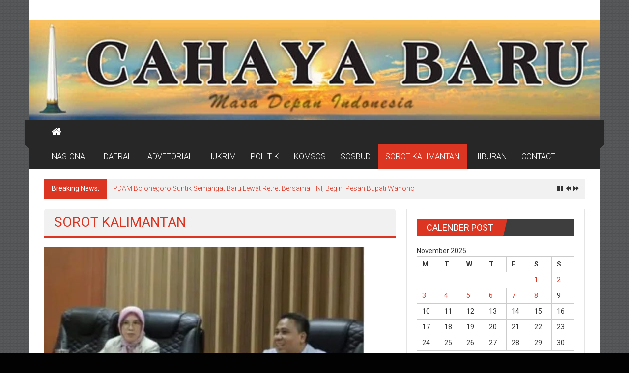

--- FILE ---
content_type: text/html; charset=UTF-8
request_url: https://cahayabaru.id/category/sorot-kalimantan/
body_size: 10519
content:
<!DOCTYPE html>
<html lang="en-US">
<head>
	<meta charset="UTF-8">
	<meta name="viewport" content="width=device-width, initial-scale=1">
	<link rel="profile" href="https://gmpg.org/xfn/11">

	<title>SOROT KALIMANTAN &#8211; Cahaya Baru</title>
<meta name='robots' content='max-image-preview:large' />
	<style>img:is([sizes="auto" i], [sizes^="auto," i]) { contain-intrinsic-size: 3000px 1500px }</style>
	<link rel='dns-prefetch' href='//www.googletagmanager.com' />
<link rel='dns-prefetch' href='//fonts.googleapis.com' />
<link rel="alternate" type="application/rss+xml" title="Cahaya Baru &raquo; Feed" href="https://cahayabaru.id/feed/" />
<link rel="alternate" type="application/rss+xml" title="Cahaya Baru &raquo; Comments Feed" href="https://cahayabaru.id/comments/feed/" />
<link rel="alternate" type="application/rss+xml" title="Cahaya Baru &raquo; SOROT KALIMANTAN Category Feed" href="https://cahayabaru.id/category/sorot-kalimantan/feed/" />
<script type="text/javascript">
/* <![CDATA[ */
window._wpemojiSettings = {"baseUrl":"https:\/\/s.w.org\/images\/core\/emoji\/16.0.1\/72x72\/","ext":".png","svgUrl":"https:\/\/s.w.org\/images\/core\/emoji\/16.0.1\/svg\/","svgExt":".svg","source":{"concatemoji":"https:\/\/cahayabaru.id\/wp-includes\/js\/wp-emoji-release.min.js?ver=6.8.3"}};
/*! This file is auto-generated */
!function(s,n){var o,i,e;function c(e){try{var t={supportTests:e,timestamp:(new Date).valueOf()};sessionStorage.setItem(o,JSON.stringify(t))}catch(e){}}function p(e,t,n){e.clearRect(0,0,e.canvas.width,e.canvas.height),e.fillText(t,0,0);var t=new Uint32Array(e.getImageData(0,0,e.canvas.width,e.canvas.height).data),a=(e.clearRect(0,0,e.canvas.width,e.canvas.height),e.fillText(n,0,0),new Uint32Array(e.getImageData(0,0,e.canvas.width,e.canvas.height).data));return t.every(function(e,t){return e===a[t]})}function u(e,t){e.clearRect(0,0,e.canvas.width,e.canvas.height),e.fillText(t,0,0);for(var n=e.getImageData(16,16,1,1),a=0;a<n.data.length;a++)if(0!==n.data[a])return!1;return!0}function f(e,t,n,a){switch(t){case"flag":return n(e,"\ud83c\udff3\ufe0f\u200d\u26a7\ufe0f","\ud83c\udff3\ufe0f\u200b\u26a7\ufe0f")?!1:!n(e,"\ud83c\udde8\ud83c\uddf6","\ud83c\udde8\u200b\ud83c\uddf6")&&!n(e,"\ud83c\udff4\udb40\udc67\udb40\udc62\udb40\udc65\udb40\udc6e\udb40\udc67\udb40\udc7f","\ud83c\udff4\u200b\udb40\udc67\u200b\udb40\udc62\u200b\udb40\udc65\u200b\udb40\udc6e\u200b\udb40\udc67\u200b\udb40\udc7f");case"emoji":return!a(e,"\ud83e\udedf")}return!1}function g(e,t,n,a){var r="undefined"!=typeof WorkerGlobalScope&&self instanceof WorkerGlobalScope?new OffscreenCanvas(300,150):s.createElement("canvas"),o=r.getContext("2d",{willReadFrequently:!0}),i=(o.textBaseline="top",o.font="600 32px Arial",{});return e.forEach(function(e){i[e]=t(o,e,n,a)}),i}function t(e){var t=s.createElement("script");t.src=e,t.defer=!0,s.head.appendChild(t)}"undefined"!=typeof Promise&&(o="wpEmojiSettingsSupports",i=["flag","emoji"],n.supports={everything:!0,everythingExceptFlag:!0},e=new Promise(function(e){s.addEventListener("DOMContentLoaded",e,{once:!0})}),new Promise(function(t){var n=function(){try{var e=JSON.parse(sessionStorage.getItem(o));if("object"==typeof e&&"number"==typeof e.timestamp&&(new Date).valueOf()<e.timestamp+604800&&"object"==typeof e.supportTests)return e.supportTests}catch(e){}return null}();if(!n){if("undefined"!=typeof Worker&&"undefined"!=typeof OffscreenCanvas&&"undefined"!=typeof URL&&URL.createObjectURL&&"undefined"!=typeof Blob)try{var e="postMessage("+g.toString()+"("+[JSON.stringify(i),f.toString(),p.toString(),u.toString()].join(",")+"));",a=new Blob([e],{type:"text/javascript"}),r=new Worker(URL.createObjectURL(a),{name:"wpTestEmojiSupports"});return void(r.onmessage=function(e){c(n=e.data),r.terminate(),t(n)})}catch(e){}c(n=g(i,f,p,u))}t(n)}).then(function(e){for(var t in e)n.supports[t]=e[t],n.supports.everything=n.supports.everything&&n.supports[t],"flag"!==t&&(n.supports.everythingExceptFlag=n.supports.everythingExceptFlag&&n.supports[t]);n.supports.everythingExceptFlag=n.supports.everythingExceptFlag&&!n.supports.flag,n.DOMReady=!1,n.readyCallback=function(){n.DOMReady=!0}}).then(function(){return e}).then(function(){var e;n.supports.everything||(n.readyCallback(),(e=n.source||{}).concatemoji?t(e.concatemoji):e.wpemoji&&e.twemoji&&(t(e.twemoji),t(e.wpemoji)))}))}((window,document),window._wpemojiSettings);
/* ]]> */
</script>
<style id='wp-emoji-styles-inline-css' type='text/css'>

	img.wp-smiley, img.emoji {
		display: inline !important;
		border: none !important;
		box-shadow: none !important;
		height: 1em !important;
		width: 1em !important;
		margin: 0 0.07em !important;
		vertical-align: -0.1em !important;
		background: none !important;
		padding: 0 !important;
	}
</style>
<link rel='stylesheet' id='wp-block-library-css' href='https://cahayabaru.id/wp-includes/css/dist/block-library/style.min.css?ver=6.8.3' type='text/css' media='all' />
<style id='wp-block-library-theme-inline-css' type='text/css'>
.wp-block-audio :where(figcaption){color:#555;font-size:13px;text-align:center}.is-dark-theme .wp-block-audio :where(figcaption){color:#ffffffa6}.wp-block-audio{margin:0 0 1em}.wp-block-code{border:1px solid #ccc;border-radius:4px;font-family:Menlo,Consolas,monaco,monospace;padding:.8em 1em}.wp-block-embed :where(figcaption){color:#555;font-size:13px;text-align:center}.is-dark-theme .wp-block-embed :where(figcaption){color:#ffffffa6}.wp-block-embed{margin:0 0 1em}.blocks-gallery-caption{color:#555;font-size:13px;text-align:center}.is-dark-theme .blocks-gallery-caption{color:#ffffffa6}:root :where(.wp-block-image figcaption){color:#555;font-size:13px;text-align:center}.is-dark-theme :root :where(.wp-block-image figcaption){color:#ffffffa6}.wp-block-image{margin:0 0 1em}.wp-block-pullquote{border-bottom:4px solid;border-top:4px solid;color:currentColor;margin-bottom:1.75em}.wp-block-pullquote cite,.wp-block-pullquote footer,.wp-block-pullquote__citation{color:currentColor;font-size:.8125em;font-style:normal;text-transform:uppercase}.wp-block-quote{border-left:.25em solid;margin:0 0 1.75em;padding-left:1em}.wp-block-quote cite,.wp-block-quote footer{color:currentColor;font-size:.8125em;font-style:normal;position:relative}.wp-block-quote:where(.has-text-align-right){border-left:none;border-right:.25em solid;padding-left:0;padding-right:1em}.wp-block-quote:where(.has-text-align-center){border:none;padding-left:0}.wp-block-quote.is-large,.wp-block-quote.is-style-large,.wp-block-quote:where(.is-style-plain){border:none}.wp-block-search .wp-block-search__label{font-weight:700}.wp-block-search__button{border:1px solid #ccc;padding:.375em .625em}:where(.wp-block-group.has-background){padding:1.25em 2.375em}.wp-block-separator.has-css-opacity{opacity:.4}.wp-block-separator{border:none;border-bottom:2px solid;margin-left:auto;margin-right:auto}.wp-block-separator.has-alpha-channel-opacity{opacity:1}.wp-block-separator:not(.is-style-wide):not(.is-style-dots){width:100px}.wp-block-separator.has-background:not(.is-style-dots){border-bottom:none;height:1px}.wp-block-separator.has-background:not(.is-style-wide):not(.is-style-dots){height:2px}.wp-block-table{margin:0 0 1em}.wp-block-table td,.wp-block-table th{word-break:normal}.wp-block-table :where(figcaption){color:#555;font-size:13px;text-align:center}.is-dark-theme .wp-block-table :where(figcaption){color:#ffffffa6}.wp-block-video :where(figcaption){color:#555;font-size:13px;text-align:center}.is-dark-theme .wp-block-video :where(figcaption){color:#ffffffa6}.wp-block-video{margin:0 0 1em}:root :where(.wp-block-template-part.has-background){margin-bottom:0;margin-top:0;padding:1.25em 2.375em}
</style>
<style id='classic-theme-styles-inline-css' type='text/css'>
/*! This file is auto-generated */
.wp-block-button__link{color:#fff;background-color:#32373c;border-radius:9999px;box-shadow:none;text-decoration:none;padding:calc(.667em + 2px) calc(1.333em + 2px);font-size:1.125em}.wp-block-file__button{background:#32373c;color:#fff;text-decoration:none}
</style>
<style id='global-styles-inline-css' type='text/css'>
:root{--wp--preset--aspect-ratio--square: 1;--wp--preset--aspect-ratio--4-3: 4/3;--wp--preset--aspect-ratio--3-4: 3/4;--wp--preset--aspect-ratio--3-2: 3/2;--wp--preset--aspect-ratio--2-3: 2/3;--wp--preset--aspect-ratio--16-9: 16/9;--wp--preset--aspect-ratio--9-16: 9/16;--wp--preset--color--black: #000000;--wp--preset--color--cyan-bluish-gray: #abb8c3;--wp--preset--color--white: #ffffff;--wp--preset--color--pale-pink: #f78da7;--wp--preset--color--vivid-red: #cf2e2e;--wp--preset--color--luminous-vivid-orange: #ff6900;--wp--preset--color--luminous-vivid-amber: #fcb900;--wp--preset--color--light-green-cyan: #7bdcb5;--wp--preset--color--vivid-green-cyan: #00d084;--wp--preset--color--pale-cyan-blue: #8ed1fc;--wp--preset--color--vivid-cyan-blue: #0693e3;--wp--preset--color--vivid-purple: #9b51e0;--wp--preset--gradient--vivid-cyan-blue-to-vivid-purple: linear-gradient(135deg,rgba(6,147,227,1) 0%,rgb(155,81,224) 100%);--wp--preset--gradient--light-green-cyan-to-vivid-green-cyan: linear-gradient(135deg,rgb(122,220,180) 0%,rgb(0,208,130) 100%);--wp--preset--gradient--luminous-vivid-amber-to-luminous-vivid-orange: linear-gradient(135deg,rgba(252,185,0,1) 0%,rgba(255,105,0,1) 100%);--wp--preset--gradient--luminous-vivid-orange-to-vivid-red: linear-gradient(135deg,rgba(255,105,0,1) 0%,rgb(207,46,46) 100%);--wp--preset--gradient--very-light-gray-to-cyan-bluish-gray: linear-gradient(135deg,rgb(238,238,238) 0%,rgb(169,184,195) 100%);--wp--preset--gradient--cool-to-warm-spectrum: linear-gradient(135deg,rgb(74,234,220) 0%,rgb(151,120,209) 20%,rgb(207,42,186) 40%,rgb(238,44,130) 60%,rgb(251,105,98) 80%,rgb(254,248,76) 100%);--wp--preset--gradient--blush-light-purple: linear-gradient(135deg,rgb(255,206,236) 0%,rgb(152,150,240) 100%);--wp--preset--gradient--blush-bordeaux: linear-gradient(135deg,rgb(254,205,165) 0%,rgb(254,45,45) 50%,rgb(107,0,62) 100%);--wp--preset--gradient--luminous-dusk: linear-gradient(135deg,rgb(255,203,112) 0%,rgb(199,81,192) 50%,rgb(65,88,208) 100%);--wp--preset--gradient--pale-ocean: linear-gradient(135deg,rgb(255,245,203) 0%,rgb(182,227,212) 50%,rgb(51,167,181) 100%);--wp--preset--gradient--electric-grass: linear-gradient(135deg,rgb(202,248,128) 0%,rgb(113,206,126) 100%);--wp--preset--gradient--midnight: linear-gradient(135deg,rgb(2,3,129) 0%,rgb(40,116,252) 100%);--wp--preset--font-size--small: 13px;--wp--preset--font-size--medium: 20px;--wp--preset--font-size--large: 36px;--wp--preset--font-size--x-large: 42px;--wp--preset--spacing--20: 0.44rem;--wp--preset--spacing--30: 0.67rem;--wp--preset--spacing--40: 1rem;--wp--preset--spacing--50: 1.5rem;--wp--preset--spacing--60: 2.25rem;--wp--preset--spacing--70: 3.38rem;--wp--preset--spacing--80: 5.06rem;--wp--preset--shadow--natural: 6px 6px 9px rgba(0, 0, 0, 0.2);--wp--preset--shadow--deep: 12px 12px 50px rgba(0, 0, 0, 0.4);--wp--preset--shadow--sharp: 6px 6px 0px rgba(0, 0, 0, 0.2);--wp--preset--shadow--outlined: 6px 6px 0px -3px rgba(255, 255, 255, 1), 6px 6px rgba(0, 0, 0, 1);--wp--preset--shadow--crisp: 6px 6px 0px rgba(0, 0, 0, 1);}:where(.is-layout-flex){gap: 0.5em;}:where(.is-layout-grid){gap: 0.5em;}body .is-layout-flex{display: flex;}.is-layout-flex{flex-wrap: wrap;align-items: center;}.is-layout-flex > :is(*, div){margin: 0;}body .is-layout-grid{display: grid;}.is-layout-grid > :is(*, div){margin: 0;}:where(.wp-block-columns.is-layout-flex){gap: 2em;}:where(.wp-block-columns.is-layout-grid){gap: 2em;}:where(.wp-block-post-template.is-layout-flex){gap: 1.25em;}:where(.wp-block-post-template.is-layout-grid){gap: 1.25em;}.has-black-color{color: var(--wp--preset--color--black) !important;}.has-cyan-bluish-gray-color{color: var(--wp--preset--color--cyan-bluish-gray) !important;}.has-white-color{color: var(--wp--preset--color--white) !important;}.has-pale-pink-color{color: var(--wp--preset--color--pale-pink) !important;}.has-vivid-red-color{color: var(--wp--preset--color--vivid-red) !important;}.has-luminous-vivid-orange-color{color: var(--wp--preset--color--luminous-vivid-orange) !important;}.has-luminous-vivid-amber-color{color: var(--wp--preset--color--luminous-vivid-amber) !important;}.has-light-green-cyan-color{color: var(--wp--preset--color--light-green-cyan) !important;}.has-vivid-green-cyan-color{color: var(--wp--preset--color--vivid-green-cyan) !important;}.has-pale-cyan-blue-color{color: var(--wp--preset--color--pale-cyan-blue) !important;}.has-vivid-cyan-blue-color{color: var(--wp--preset--color--vivid-cyan-blue) !important;}.has-vivid-purple-color{color: var(--wp--preset--color--vivid-purple) !important;}.has-black-background-color{background-color: var(--wp--preset--color--black) !important;}.has-cyan-bluish-gray-background-color{background-color: var(--wp--preset--color--cyan-bluish-gray) !important;}.has-white-background-color{background-color: var(--wp--preset--color--white) !important;}.has-pale-pink-background-color{background-color: var(--wp--preset--color--pale-pink) !important;}.has-vivid-red-background-color{background-color: var(--wp--preset--color--vivid-red) !important;}.has-luminous-vivid-orange-background-color{background-color: var(--wp--preset--color--luminous-vivid-orange) !important;}.has-luminous-vivid-amber-background-color{background-color: var(--wp--preset--color--luminous-vivid-amber) !important;}.has-light-green-cyan-background-color{background-color: var(--wp--preset--color--light-green-cyan) !important;}.has-vivid-green-cyan-background-color{background-color: var(--wp--preset--color--vivid-green-cyan) !important;}.has-pale-cyan-blue-background-color{background-color: var(--wp--preset--color--pale-cyan-blue) !important;}.has-vivid-cyan-blue-background-color{background-color: var(--wp--preset--color--vivid-cyan-blue) !important;}.has-vivid-purple-background-color{background-color: var(--wp--preset--color--vivid-purple) !important;}.has-black-border-color{border-color: var(--wp--preset--color--black) !important;}.has-cyan-bluish-gray-border-color{border-color: var(--wp--preset--color--cyan-bluish-gray) !important;}.has-white-border-color{border-color: var(--wp--preset--color--white) !important;}.has-pale-pink-border-color{border-color: var(--wp--preset--color--pale-pink) !important;}.has-vivid-red-border-color{border-color: var(--wp--preset--color--vivid-red) !important;}.has-luminous-vivid-orange-border-color{border-color: var(--wp--preset--color--luminous-vivid-orange) !important;}.has-luminous-vivid-amber-border-color{border-color: var(--wp--preset--color--luminous-vivid-amber) !important;}.has-light-green-cyan-border-color{border-color: var(--wp--preset--color--light-green-cyan) !important;}.has-vivid-green-cyan-border-color{border-color: var(--wp--preset--color--vivid-green-cyan) !important;}.has-pale-cyan-blue-border-color{border-color: var(--wp--preset--color--pale-cyan-blue) !important;}.has-vivid-cyan-blue-border-color{border-color: var(--wp--preset--color--vivid-cyan-blue) !important;}.has-vivid-purple-border-color{border-color: var(--wp--preset--color--vivid-purple) !important;}.has-vivid-cyan-blue-to-vivid-purple-gradient-background{background: var(--wp--preset--gradient--vivid-cyan-blue-to-vivid-purple) !important;}.has-light-green-cyan-to-vivid-green-cyan-gradient-background{background: var(--wp--preset--gradient--light-green-cyan-to-vivid-green-cyan) !important;}.has-luminous-vivid-amber-to-luminous-vivid-orange-gradient-background{background: var(--wp--preset--gradient--luminous-vivid-amber-to-luminous-vivid-orange) !important;}.has-luminous-vivid-orange-to-vivid-red-gradient-background{background: var(--wp--preset--gradient--luminous-vivid-orange-to-vivid-red) !important;}.has-very-light-gray-to-cyan-bluish-gray-gradient-background{background: var(--wp--preset--gradient--very-light-gray-to-cyan-bluish-gray) !important;}.has-cool-to-warm-spectrum-gradient-background{background: var(--wp--preset--gradient--cool-to-warm-spectrum) !important;}.has-blush-light-purple-gradient-background{background: var(--wp--preset--gradient--blush-light-purple) !important;}.has-blush-bordeaux-gradient-background{background: var(--wp--preset--gradient--blush-bordeaux) !important;}.has-luminous-dusk-gradient-background{background: var(--wp--preset--gradient--luminous-dusk) !important;}.has-pale-ocean-gradient-background{background: var(--wp--preset--gradient--pale-ocean) !important;}.has-electric-grass-gradient-background{background: var(--wp--preset--gradient--electric-grass) !important;}.has-midnight-gradient-background{background: var(--wp--preset--gradient--midnight) !important;}.has-small-font-size{font-size: var(--wp--preset--font-size--small) !important;}.has-medium-font-size{font-size: var(--wp--preset--font-size--medium) !important;}.has-large-font-size{font-size: var(--wp--preset--font-size--large) !important;}.has-x-large-font-size{font-size: var(--wp--preset--font-size--x-large) !important;}
:where(.wp-block-post-template.is-layout-flex){gap: 1.25em;}:where(.wp-block-post-template.is-layout-grid){gap: 1.25em;}
:where(.wp-block-columns.is-layout-flex){gap: 2em;}:where(.wp-block-columns.is-layout-grid){gap: 2em;}
:root :where(.wp-block-pullquote){font-size: 1.5em;line-height: 1.6;}
</style>
<link rel='stylesheet' id='wabtn-style-css' href='https://cahayabaru.id/wp-content/plugins/whatsapp/style.css?ver=6.8.3' type='text/css' media='all' />
<link rel='stylesheet' id='colornews-google-fonts-css' href='//fonts.googleapis.com/css?family=Roboto%3A400%2C300%2C700%2C900&#038;subset=latin%2Clatin-ext&#038;display=swap' type='text/css' media='all' />
<link rel='stylesheet' id='colornews-style-css' href='https://cahayabaru.id/wp-content/themes/colornews/style.css?ver=6.8.3' type='text/css' media='all' />
<link rel='stylesheet' id='colornews-fontawesome-css' href='https://cahayabaru.id/wp-content/themes/colornews/font-awesome/css/font-awesome.min.css?ver=4.4.0' type='text/css' media='all' />
<script type="text/javascript" src="https://cahayabaru.id/wp-includes/js/jquery/jquery.min.js?ver=3.7.1" id="jquery-core-js"></script>
<script type="text/javascript" src="https://cahayabaru.id/wp-includes/js/jquery/jquery-migrate.min.js?ver=3.4.1" id="jquery-migrate-js"></script>
<!--[if lte IE 8]>
<script type="text/javascript" src="https://cahayabaru.id/wp-content/themes/colornews/js/html5shiv.js?ver=3.7.3" id="html5shiv-js"></script>
<![endif]-->

<!-- Google tag (gtag.js) snippet added by Site Kit -->
<!-- Google Analytics snippet added by Site Kit -->
<script type="text/javascript" src="https://www.googletagmanager.com/gtag/js?id=G-E507P688NM" id="google_gtagjs-js" async></script>
<script type="text/javascript" id="google_gtagjs-js-after">
/* <![CDATA[ */
window.dataLayer = window.dataLayer || [];function gtag(){dataLayer.push(arguments);}
gtag("set","linker",{"domains":["cahayabaru.id"]});
gtag("js", new Date());
gtag("set", "developer_id.dZTNiMT", true);
gtag("config", "G-E507P688NM");
/* ]]> */
</script>
<link rel="https://api.w.org/" href="https://cahayabaru.id/wp-json/" /><link rel="alternate" title="JSON" type="application/json" href="https://cahayabaru.id/wp-json/wp/v2/categories/18" /><link rel="EditURI" type="application/rsd+xml" title="RSD" href="https://cahayabaru.id/xmlrpc.php?rsd" />
<meta name="generator" content="WordPress 6.8.3" />
<meta name="generator" content="Site Kit by Google 1.162.1" />
	<!-- Meta Tags Generator BEGIN -->
	<meta name="description" content="Media Cahaya Baru" />
	<meta property="og:type" content='website' />
	<meta property="og:title" content="SOROT KALIMANTAN &#8211; Cahaya Baru" />
	<meta property="og:url" content="https://cahayabaru.id/category/sorot-kalimantan/" />
	<meta property="og:image" content="https://cahayabaru.id/wp-content/themes/colornews/screenshot.png" />
	<meta property="og:description" content="Media Cahaya Baru" />
	<!-- Meta Tags Generator END -->

	<!-- Analytics by WP Statistics - https://wp-statistics.com -->

<!-- Google AdSense meta tags added by Site Kit -->
<meta name="google-adsense-platform-account" content="ca-host-pub-2644536267352236">
<meta name="google-adsense-platform-domain" content="sitekit.withgoogle.com">
<!-- End Google AdSense meta tags added by Site Kit -->
<style type="text/css" id="custom-background-css">
body.custom-background { background-color: #020202; background-image: url("https://cahayabaru.id/wp-content/themes/colornews/img/bg-pattern.jpg"); background-position: left top; background-size: auto; background-repeat: repeat; background-attachment: scroll; }
</style>
	</head>

<body class="archive category category-sorot-kalimantan category-18 custom-background wp-embed-responsive wp-theme-colornews  boxed-layout group-blog">


<div id="page" class="hfeed site">
		<a class="skip-link screen-reader-text" href="#main">Skip to content</a>

	<header id="masthead" class="site-header" role="banner">
		<div class="top-header-wrapper clearfix">
			<div class="tg-container">
				<div class="tg-inner-wrap">
									</div><!-- .tg-inner-wrap end -->
			</div><!-- .tg-container end -->
					</div><!-- .top-header-wrapper end  -->

				<div class="middle-header-wrapper  clearfix">
			<div class="tg-container">
				<div class="tg-inner-wrap">
										<div id="header-text" class="screen-reader-text">
													<h3 id="site-title">
								<a href="https://cahayabaru.id/" title="Cahaya Baru" rel="home">Cahaya Baru</a>
							</h3><!-- #site-title -->
																		<p id="site-description">Media Cahaya Baru</p>
						<!-- #site-description -->
					</div><!-- #header-text -->
					<div class="header-advertise">
											</div><!-- .header-advertise end -->
				</div><!-- .tg-inner-wrap end -->
			</div><!-- .tg-container end -->
		</div><!-- .middle-header-wrapper end -->

		<div id="wp-custom-header" class="wp-custom-header"><div class="header-image-wrap"><img src="https://cahayabaru.id/wp-content/uploads/2024/07/cropped-cropped-cropped-0-LOGO-CAHAYA-BARU1.jpg" class="header-image" width="1425" height="250" alt="Cahaya Baru"></div></div>
		<div class="bottom-header-wrapper clearfix">
			<div class="bottom-arrow-wrap">
				<div class="tg-container">
					<div class="tg-inner-wrap">
													<div class="home-icon">
								<a title="Cahaya Baru" href="https://cahayabaru.id/"><i class="fa fa-home"></i></a>
							</div><!-- .home-icon end -->
												<nav id="site-navigation" class="main-navigation clearfix" role="navigation">
							<div class="menu-toggle hide">Menu</div>
							<ul id="nav" class="menu"><li id="menu-item-14" class="menu-item menu-item-type-taxonomy menu-item-object-category menu-item-14"><a href="https://cahayabaru.id/category/nasional/">NASIONAL</a></li>
<li id="menu-item-17" class="menu-item menu-item-type-taxonomy menu-item-object-category menu-item-17"><a href="https://cahayabaru.id/category/daerah/">DAERAH</a></li>
<li id="menu-item-71382" class="menu-item menu-item-type-taxonomy menu-item-object-category menu-item-71382"><a href="https://cahayabaru.id/category/advetorial/">ADVETORIAL</a></li>
<li id="menu-item-15" class="menu-item menu-item-type-taxonomy menu-item-object-category menu-item-15"><a href="https://cahayabaru.id/category/hukrim/">HUKRIM</a></li>
<li id="menu-item-16" class="menu-item menu-item-type-taxonomy menu-item-object-category menu-item-16"><a href="https://cahayabaru.id/category/politik/">POLITIK</a></li>
<li id="menu-item-19" class="menu-item menu-item-type-taxonomy menu-item-object-category menu-item-19"><a href="https://cahayabaru.id/category/komsos/">KOMSOS</a></li>
<li id="menu-item-18" class="menu-item menu-item-type-taxonomy menu-item-object-category menu-item-18"><a href="https://cahayabaru.id/category/sosbud/">SOSBUD</a></li>
<li id="menu-item-1464" class="menu-item menu-item-type-taxonomy menu-item-object-category current-menu-item menu-item-1464"><a href="https://cahayabaru.id/category/sorot-kalimantan/" aria-current="page">SOROT KALIMANTAN</a></li>
<li id="menu-item-20" class="menu-item menu-item-type-taxonomy menu-item-object-category menu-item-20"><a href="https://cahayabaru.id/category/hiburan/">HIBURAN</a></li>
<li id="menu-item-21" class="menu-item menu-item-type-taxonomy menu-item-object-category menu-item-21"><a href="https://cahayabaru.id/category/contact/">CONTACT</a></li>
</ul>						</nav><!-- .nav end -->
											</div><!-- #tg-inner-wrap -->
				</div><!-- #tg-container -->
			</div><!-- #bottom-arrow-wrap -->
		</div><!-- #bottom-header-wrapper -->

		
				<div id="breaking-news" class="clearfix">
			<div class="tg-container">
				<div class="tg-inner-wrap">
					<div class="breaking-news-wrapper clearfix">
						<div class="breaking-news-title">Breaking News:</div>
						<ul id="typing">
															<li>
									<a href="https://cahayabaru.id/2025/11/08/pdam-bojonegoro-suntik-semangat-baru-lewat-retret-bersama-tni-begini-pesan-bupati-wahono/" title="PDAM Bojonegoro Suntik Semangat Baru Lewat Retret Bersama TNI, Begini Pesan Bupati Wahono">PDAM Bojonegoro Suntik Semangat Baru Lewat Retret Bersama TNI, Begini Pesan Bupati Wahono</a>
								</li>
															<li>
									<a href="https://cahayabaru.id/2025/11/07/sampah-masalah-utama-banjir-di-surabaya/" title="Sampah Masalah Utama Banjir di Surabaya">Sampah Masalah Utama Banjir di Surabaya</a>
								</li>
															<li>
									<a href="https://cahayabaru.id/2025/11/07/pemkot-surabaya-ingatkan-promosi-mihol-bertentangan-dengan-perda/" title="Pemkot Surabaya Ingatkan Promosi Mihol Bertentangan dengan Perda">Pemkot Surabaya Ingatkan Promosi Mihol Bertentangan dengan Perda</a>
								</li>
															<li>
									<a href="https://cahayabaru.id/2025/11/07/informasi-penurunan-debit-air-selama-pekerjaan-pemasangan-tube-settler-di-ipam-karangpilang-2/" title="Informasi Penurunan Debit Air Selama Pekerjaan Pemasangan Tube Settler di IPAM Karangpilang 2">Informasi Penurunan Debit Air Selama Pekerjaan Pemasangan Tube Settler di IPAM Karangpilang 2</a>
								</li>
															<li>
									<a href="https://cahayabaru.id/2025/11/07/puskesmas-galang-gencarkan-fogging-antisipasi-dbd-di-desa-kalangkangan/" title="Puskesmas Galang Gencarkan Fogging, Antisipasi DBD di Desa Kalangkangan">Puskesmas Galang Gencarkan Fogging, Antisipasi DBD di Desa Kalangkangan</a>
								</li>
													</ul>
					</div>
				</div>
			</div>
		</div>
			</header><!-- #masthead -->
		
   
   <div id="main" class="clearfix">
      <div class="tg-container">
         <div class="tg-inner-wrap clearfix">
            <div id="main-content-section clearfix">
               <div id="primary">

            		
            			<header class="page-header">
            				<h1 class="page-title">SOROT KALIMANTAN</h1>            			</header><!-- .page-header -->

            			            			
            				
<article id="post-178562" class="post-178562 post type-post status-publish format-standard has-post-thumbnail hentry category-sorot-kalimantan">
   
   
   <div class="figure-cat-wrap featured-image-enable">
               <div class="featured-image">
            <a href="https://cahayabaru.id/2024/09/23/pencegahan-wabah-mpox-jadi-sorotan-dprd-tanah-bumbu-dan-dinas-kesehatan-gelar-rapat-kerja/" title="Pencegahan Wabah MPOX Jadi Sorotan: DPRD Tanah Bumbu dan Dinas Kesehatan Gelar Rapat Kerja"><img width="653" height="400" src="https://cahayabaru.id/wp-content/uploads/2024/09/IMG-20240923-WA0017-653x400.jpg" class="attachment-colornews-featured-image size-colornews-featured-image wp-post-image" alt="" decoding="async" /></a>
         </div>
      
      <div class="category-collection"><span class="cat-links"><a href="https://cahayabaru.id/category/sorot-kalimantan/"  rel="category tag">SOROT KALIMANTAN</a></span>&nbsp;</div>   </div>

   
   <span class="posted-on"><a href="https://cahayabaru.id/2024/09/23/pencegahan-wabah-mpox-jadi-sorotan-dprd-tanah-bumbu-dan-dinas-kesehatan-gelar-rapat-kerja/" title="5:58 pm" rel="bookmark"><time class="entry-date published" datetime="2024-09-23T17:58:50+07:00">September 23, 2024</time></a></span>
   <header class="entry-header">
      <h2 class="entry-title">
         <a href="https://cahayabaru.id/2024/09/23/pencegahan-wabah-mpox-jadi-sorotan-dprd-tanah-bumbu-dan-dinas-kesehatan-gelar-rapat-kerja/" title="Pencegahan Wabah MPOX Jadi Sorotan: DPRD Tanah Bumbu dan Dinas Kesehatan Gelar Rapat Kerja">Pencegahan Wabah MPOX Jadi Sorotan: DPRD Tanah Bumbu dan Dinas Kesehatan Gelar Rapat Kerja</a>
      </h2>
   </header>

   <div class="below-entry-meta">
			<span class="byline"><span class="author vcard"><i class="fa fa-user"></i><a class="url fn n" href="https://cahayabaru.id/author/admin/" title="admin">
																															Posted By: admin						</a></span></span>

							<span class="comments"><a href="https://cahayabaru.id/2024/09/23/pencegahan-wabah-mpox-jadi-sorotan-dprd-tanah-bumbu-dan-dinas-kesehatan-gelar-rapat-kerja/#respond"><i class="fa fa-comment"></i> 0 Comment</a></span>
				</div>
	<div class="entry-content">
		<p>CB, Tanah Bumbu &#8211; Isu penyakit Monkeypox (MPOX) atau cacar monyet kini menjadi perhatian serius di Kabupaten Tanah Bumbu. Kamis (19/9/2024), Komisi I DPRD</p>

			</div><!-- .entry-content -->

   <div class="entry-anchor-link">
      <a class="more-link" title="Pencegahan Wabah MPOX Jadi Sorotan: DPRD Tanah Bumbu dan Dinas Kesehatan Gelar Rapat Kerja" href="https://cahayabaru.id/2024/09/23/pencegahan-wabah-mpox-jadi-sorotan-dprd-tanah-bumbu-dan-dinas-kesehatan-gelar-rapat-kerja/"><span>Read more</span></a>
   </div>

   </article><!-- #post-## -->
            			
            				
<article id="post-178565" class="post-178565 post type-post status-publish format-standard has-post-thumbnail hentry category-sorot-kalimantan">
   
   
   <div class="figure-cat-wrap featured-image-enable">
               <div class="featured-image">
            <a href="https://cahayabaru.id/2024/09/22/wisata-kuliner-akhir-pekan-di-alun-alun-desa-bersujud-hidangan-lezat-yang-dorong-ekonomi-lokal/" title="Wisata Kuliner Akhir Pekan di Alun-Alun Desa Bersujud: Hidangan Lezat yang Dorong Ekonomi Lokal"><img width="715" height="400" src="https://cahayabaru.id/wp-content/uploads/2024/09/IMG-20240923-WA0018-715x400.jpg" class="attachment-colornews-featured-image size-colornews-featured-image wp-post-image" alt="" decoding="async" /></a>
         </div>
      
      <div class="category-collection"><span class="cat-links"><a href="https://cahayabaru.id/category/sorot-kalimantan/"  rel="category tag">SOROT KALIMANTAN</a></span>&nbsp;</div>   </div>

   
   <span class="posted-on"><a href="https://cahayabaru.id/2024/09/22/wisata-kuliner-akhir-pekan-di-alun-alun-desa-bersujud-hidangan-lezat-yang-dorong-ekonomi-lokal/" title="6:01 pm" rel="bookmark"><time class="entry-date published" datetime="2024-09-22T18:01:12+07:00">September 22, 2024</time><time class="updated" datetime="2024-09-23T19:54:09+07:00">September 23, 2024</time></a></span>
   <header class="entry-header">
      <h2 class="entry-title">
         <a href="https://cahayabaru.id/2024/09/22/wisata-kuliner-akhir-pekan-di-alun-alun-desa-bersujud-hidangan-lezat-yang-dorong-ekonomi-lokal/" title="Wisata Kuliner Akhir Pekan di Alun-Alun Desa Bersujud: Hidangan Lezat yang Dorong Ekonomi Lokal">Wisata Kuliner Akhir Pekan di Alun-Alun Desa Bersujud: Hidangan Lezat yang Dorong Ekonomi Lokal</a>
      </h2>
   </header>

   <div class="below-entry-meta">
			<span class="byline"><span class="author vcard"><i class="fa fa-user"></i><a class="url fn n" href="https://cahayabaru.id/author/admin/" title="admin">
																															Posted By: admin						</a></span></span>

							<span class="comments"><a href="https://cahayabaru.id/2024/09/22/wisata-kuliner-akhir-pekan-di-alun-alun-desa-bersujud-hidangan-lezat-yang-dorong-ekonomi-lokal/#respond"><i class="fa fa-comment"></i> 0 Comment</a></span>
				</div>
	<div class="entry-content">
		<p>CB, Tanah Bumbu &#8211; Alun-Alun Desa Bersujud kini menjadi pusat keramaian setiap akhir pekan dengan hadirnya Food Court yang menawarkan berbagai hidangan khas lokal</p>

			</div><!-- .entry-content -->

   <div class="entry-anchor-link">
      <a class="more-link" title="Wisata Kuliner Akhir Pekan di Alun-Alun Desa Bersujud: Hidangan Lezat yang Dorong Ekonomi Lokal" href="https://cahayabaru.id/2024/09/22/wisata-kuliner-akhir-pekan-di-alun-alun-desa-bersujud-hidangan-lezat-yang-dorong-ekonomi-lokal/"><span>Read more</span></a>
   </div>

   </article><!-- #post-## -->
            			
            				
<article id="post-178445" class="post-178445 post type-post status-publish format-standard has-post-thumbnail hentry category-sorot-kalimantan">
   
   
   <div class="figure-cat-wrap featured-image-enable">
               <div class="featured-image">
            <a href="https://cahayabaru.id/2024/09/21/pelantikan-pengurus-pc-gp-ansor-tanah-bumbu-2024-2028-bersinergi-untuk-kemajuan-daerah/" title="Pelantikan Pengurus PC GP Ansor Tanah Bumbu 2024-2028: Bersinergi Untuk Kemajuan Daerah"><img width="715" height="400" src="https://cahayabaru.id/wp-content/uploads/2024/09/IMG-20240921-WA0009-715x400.jpg" class="attachment-colornews-featured-image size-colornews-featured-image wp-post-image" alt="" decoding="async" loading="lazy" /></a>
         </div>
      
      <div class="category-collection"><span class="cat-links"><a href="https://cahayabaru.id/category/sorot-kalimantan/"  rel="category tag">SOROT KALIMANTAN</a></span>&nbsp;</div>   </div>

   
   <span class="posted-on"><a href="https://cahayabaru.id/2024/09/21/pelantikan-pengurus-pc-gp-ansor-tanah-bumbu-2024-2028-bersinergi-untuk-kemajuan-daerah/" title="11:27 am" rel="bookmark"><time class="entry-date published" datetime="2024-09-21T11:27:45+07:00">September 21, 2024</time></a></span>
   <header class="entry-header">
      <h2 class="entry-title">
         <a href="https://cahayabaru.id/2024/09/21/pelantikan-pengurus-pc-gp-ansor-tanah-bumbu-2024-2028-bersinergi-untuk-kemajuan-daerah/" title="Pelantikan Pengurus PC GP Ansor Tanah Bumbu 2024-2028: Bersinergi Untuk Kemajuan Daerah">Pelantikan Pengurus PC GP Ansor Tanah Bumbu 2024-2028: Bersinergi Untuk Kemajuan Daerah</a>
      </h2>
   </header>

   <div class="below-entry-meta">
			<span class="byline"><span class="author vcard"><i class="fa fa-user"></i><a class="url fn n" href="https://cahayabaru.id/author/admin/" title="admin">
																															Posted By: admin						</a></span></span>

							<span class="comments"><a href="https://cahayabaru.id/2024/09/21/pelantikan-pengurus-pc-gp-ansor-tanah-bumbu-2024-2028-bersinergi-untuk-kemajuan-daerah/#respond"><i class="fa fa-comment"></i> 0 Comment</a></span>
				</div>
	<div class="entry-content">
		<p>CB, Tanah Bumbu &#8211; Pelantikan Pengurus Pimpinan Cabang (PC) Gerakan Pemuda Ansor Kabupaten Tanah Bumbu Masa Khidmat 2024-2028 berlangsung khidmat di Lantai 3 Ruang</p>

			</div><!-- .entry-content -->

   <div class="entry-anchor-link">
      <a class="more-link" title="Pelantikan Pengurus PC GP Ansor Tanah Bumbu 2024-2028: Bersinergi Untuk Kemajuan Daerah" href="https://cahayabaru.id/2024/09/21/pelantikan-pengurus-pc-gp-ansor-tanah-bumbu-2024-2028-bersinergi-untuk-kemajuan-daerah/"><span>Read more</span></a>
   </div>

   </article><!-- #post-## -->
            			
            				
<article id="post-178442" class="post-178442 post type-post status-publish format-standard has-post-thumbnail hentry category-sorot-kalimantan">
   
   
   <div class="figure-cat-wrap featured-image-enable">
               <div class="featured-image">
            <a href="https://cahayabaru.id/2024/09/21/workshop-sakip-2024-resmi-dibuka-bupati-zairullah-azhar-langkah-nyata-peningkatan-kerja-daerah/" title="Workshop SAKIP 2024 Resmi Dibuka Bupati Zairullah Azhar: Langkah Nyata Peningkatan Kerja Daerah"><img width="715" height="400" src="https://cahayabaru.id/wp-content/uploads/2024/09/IMG-20240921-WA0003-715x400.jpg" class="attachment-colornews-featured-image size-colornews-featured-image wp-post-image" alt="" decoding="async" loading="lazy" /></a>
         </div>
      
      <div class="category-collection"><span class="cat-links"><a href="https://cahayabaru.id/category/sorot-kalimantan/"  rel="category tag">SOROT KALIMANTAN</a></span>&nbsp;</div>   </div>

   
   <span class="posted-on"><a href="https://cahayabaru.id/2024/09/21/workshop-sakip-2024-resmi-dibuka-bupati-zairullah-azhar-langkah-nyata-peningkatan-kerja-daerah/" title="11:26 am" rel="bookmark"><time class="entry-date published" datetime="2024-09-21T11:26:14+07:00">September 21, 2024</time></a></span>
   <header class="entry-header">
      <h2 class="entry-title">
         <a href="https://cahayabaru.id/2024/09/21/workshop-sakip-2024-resmi-dibuka-bupati-zairullah-azhar-langkah-nyata-peningkatan-kerja-daerah/" title="Workshop SAKIP 2024 Resmi Dibuka Bupati Zairullah Azhar: Langkah Nyata Peningkatan Kerja Daerah">Workshop SAKIP 2024 Resmi Dibuka Bupati Zairullah Azhar: Langkah Nyata Peningkatan Kerja Daerah</a>
      </h2>
   </header>

   <div class="below-entry-meta">
			<span class="byline"><span class="author vcard"><i class="fa fa-user"></i><a class="url fn n" href="https://cahayabaru.id/author/admin/" title="admin">
																															Posted By: admin						</a></span></span>

							<span class="comments"><a href="https://cahayabaru.id/2024/09/21/workshop-sakip-2024-resmi-dibuka-bupati-zairullah-azhar-langkah-nyata-peningkatan-kerja-daerah/#respond"><i class="fa fa-comment"></i> 0 Comment</a></span>
				</div>
	<div class="entry-content">
		<p>CB, Tanah Bumbu &#8211; Bupati Tanah Bumbu, Zairullah Azhar, secara resmi membuka Workshop Sistem Akuntabilitas Kinerja Instansi Pemerintah (SAKIP) Tahun 2024 di Hotel Galaxy</p>

			</div><!-- .entry-content -->

   <div class="entry-anchor-link">
      <a class="more-link" title="Workshop SAKIP 2024 Resmi Dibuka Bupati Zairullah Azhar: Langkah Nyata Peningkatan Kerja Daerah" href="https://cahayabaru.id/2024/09/21/workshop-sakip-2024-resmi-dibuka-bupati-zairullah-azhar-langkah-nyata-peningkatan-kerja-daerah/"><span>Read more</span></a>
   </div>

   </article><!-- #post-## -->
            			
            				
<article id="post-178439" class="post-178439 post type-post status-publish format-standard has-post-thumbnail hentry category-sorot-kalimantan">
   
   
   <div class="figure-cat-wrap featured-image-enable">
               <div class="featured-image">
            <a href="https://cahayabaru.id/2024/09/21/andi-rudi-latif-hadiri-maulid-nabi-di-yayasan-darul-yatama-serahkan-bantuan-untuk-anak-yatim-dan-dapat-doa-khusus/" title="Andi Rudi Latif Hadiri Maulid Nabi di Yayasan Darul Yatama, Serahkan Bantuan untuk Anak Yatim dan Dapat Doa Khusus"><img width="715" height="400" src="https://cahayabaru.id/wp-content/uploads/2024/09/IMG-20240921-WA0002-715x400.jpg" class="attachment-colornews-featured-image size-colornews-featured-image wp-post-image" alt="" decoding="async" loading="lazy" /></a>
         </div>
      
      <div class="category-collection"><span class="cat-links"><a href="https://cahayabaru.id/category/sorot-kalimantan/"  rel="category tag">SOROT KALIMANTAN</a></span>&nbsp;</div>   </div>

   
   <span class="posted-on"><a href="https://cahayabaru.id/2024/09/21/andi-rudi-latif-hadiri-maulid-nabi-di-yayasan-darul-yatama-serahkan-bantuan-untuk-anak-yatim-dan-dapat-doa-khusus/" title="11:24 am" rel="bookmark"><time class="entry-date published" datetime="2024-09-21T11:24:14+07:00">September 21, 2024</time></a></span>
   <header class="entry-header">
      <h2 class="entry-title">
         <a href="https://cahayabaru.id/2024/09/21/andi-rudi-latif-hadiri-maulid-nabi-di-yayasan-darul-yatama-serahkan-bantuan-untuk-anak-yatim-dan-dapat-doa-khusus/" title="Andi Rudi Latif Hadiri Maulid Nabi di Yayasan Darul Yatama, Serahkan Bantuan untuk Anak Yatim dan Dapat Doa Khusus">Andi Rudi Latif Hadiri Maulid Nabi di Yayasan Darul Yatama, Serahkan Bantuan untuk Anak Yatim dan Dapat Doa Khusus</a>
      </h2>
   </header>

   <div class="below-entry-meta">
			<span class="byline"><span class="author vcard"><i class="fa fa-user"></i><a class="url fn n" href="https://cahayabaru.id/author/admin/" title="admin">
																															Posted By: admin						</a></span></span>

							<span class="comments"><a href="https://cahayabaru.id/2024/09/21/andi-rudi-latif-hadiri-maulid-nabi-di-yayasan-darul-yatama-serahkan-bantuan-untuk-anak-yatim-dan-dapat-doa-khusus/#respond"><i class="fa fa-comment"></i> 0 Comment</a></span>
				</div>
	<div class="entry-content">
		<p>CB-Tanah Bumbu &#8211; Calon Bupati Tanah Bumbu, Andi Rudi Latif, turut serta dalam peringatan Maulid Nabi Muhammad SAW di Yayasan Anak Yatim Darul Yatama</p>

			</div><!-- .entry-content -->

   <div class="entry-anchor-link">
      <a class="more-link" title="Andi Rudi Latif Hadiri Maulid Nabi di Yayasan Darul Yatama, Serahkan Bantuan untuk Anak Yatim dan Dapat Doa Khusus" href="https://cahayabaru.id/2024/09/21/andi-rudi-latif-hadiri-maulid-nabi-di-yayasan-darul-yatama-serahkan-bantuan-untuk-anak-yatim-dan-dapat-doa-khusus/"><span>Read more</span></a>
   </div>

   </article><!-- #post-## -->
            			
            					<nav class="navigation posts-navigation clearfix" role="navigation">
			<h3 class="screen-reader-text">Posts navigation</h3>
			<div class="nav-links">

								<div class="nav-previous"><a href="https://cahayabaru.id/category/sorot-kalimantan/page/2/" >Older posts</a></div>
				
				
			</div><!-- .nav-links -->
		</nav><!-- .navigation -->
			
            		
         		</div><!-- #primary end -->
               
<div id="secondary">
         
      <aside id="calendar-2" class="widget widget_calendar"><h3 class="widget-title title-block-wrap clearfix"><span class="block-title"><span>CALENDER POST</span></span></h3><div id="calendar_wrap" class="calendar_wrap"><table id="wp-calendar" class="wp-calendar-table">
	<caption>November 2025</caption>
	<thead>
	<tr>
		<th scope="col" aria-label="Monday">M</th>
		<th scope="col" aria-label="Tuesday">T</th>
		<th scope="col" aria-label="Wednesday">W</th>
		<th scope="col" aria-label="Thursday">T</th>
		<th scope="col" aria-label="Friday">F</th>
		<th scope="col" aria-label="Saturday">S</th>
		<th scope="col" aria-label="Sunday">S</th>
	</tr>
	</thead>
	<tbody>
	<tr>
		<td colspan="5" class="pad">&nbsp;</td><td><a href="https://cahayabaru.id/2025/11/01/" aria-label="Posts published on November 1, 2025">1</a></td><td><a href="https://cahayabaru.id/2025/11/02/" aria-label="Posts published on November 2, 2025">2</a></td>
	</tr>
	<tr>
		<td><a href="https://cahayabaru.id/2025/11/03/" aria-label="Posts published on November 3, 2025">3</a></td><td><a href="https://cahayabaru.id/2025/11/04/" aria-label="Posts published on November 4, 2025">4</a></td><td><a href="https://cahayabaru.id/2025/11/05/" aria-label="Posts published on November 5, 2025">5</a></td><td><a href="https://cahayabaru.id/2025/11/06/" aria-label="Posts published on November 6, 2025">6</a></td><td><a href="https://cahayabaru.id/2025/11/07/" aria-label="Posts published on November 7, 2025">7</a></td><td id="today"><a href="https://cahayabaru.id/2025/11/08/" aria-label="Posts published on November 8, 2025">8</a></td><td>9</td>
	</tr>
	<tr>
		<td>10</td><td>11</td><td>12</td><td>13</td><td>14</td><td>15</td><td>16</td>
	</tr>
	<tr>
		<td>17</td><td>18</td><td>19</td><td>20</td><td>21</td><td>22</td><td>23</td>
	</tr>
	<tr>
		<td>24</td><td>25</td><td>26</td><td>27</td><td>28</td><td>29</td><td>30</td>
	</tr>
	</tbody>
	</table><nav aria-label="Previous and next months" class="wp-calendar-nav">
		<span class="wp-calendar-nav-prev"><a href="https://cahayabaru.id/2025/10/">&laquo; Oct</a></span>
		<span class="pad">&nbsp;</span>
		<span class="wp-calendar-nav-next">&nbsp;</span>
	</nav></div></aside><aside id="text-3" class="widget widget_text"><h3 class="widget-title title-block-wrap clearfix"><span class="block-title"><span>Viewers</span></span></h3>			<div class="textwidget"> <!-- Histats.com  (div with counter) --><div id="histats_counter"></div>
<!-- Histats.com  START  (aync)-->
<script type="text/javascript">var _Hasync= _Hasync|| [];
_Hasync.push(['Histats.start', '1,3906822,4,1033,150,25,00011111']);
_Hasync.push(['Histats.fasi', '1']);
_Hasync.push(['Histats.track_hits', '']);
(function() {
var hs = document.createElement('script'); hs.type = 'text/javascript'; hs.async = true;
hs.src = ('//s10.histats.com/js15_as.js');
(document.getElementsByTagName('head')[0] || document.getElementsByTagName('body')[0]).appendChild(hs);
})();</script>
<noscript><a href="/" target="_blank"><img  src="//sstatic1.histats.com/0.gif?3906822&101" alt="page hit counter" border="0"></a></noscript>
<!-- Histats.com  END  --></div>
		</aside><aside id="media_image-75" class="widget widget_media_image"><a href="https://cahayabaru.id/wp-content/uploads/2025/10/dinas-pu.jpg"><img width="599" height="748" src="https://cahayabaru.id/wp-content/uploads/2025/10/dinas-pu.jpg" class="image wp-image-194259  attachment-full size-full" alt="" style="max-width: 100%; height: auto;" decoding="async" loading="lazy" srcset="https://cahayabaru.id/wp-content/uploads/2025/10/dinas-pu.jpg 599w, https://cahayabaru.id/wp-content/uploads/2025/10/dinas-pu-240x300.jpg 240w" sizes="auto, (max-width: 599px) 100vw, 599px" /></a></aside><aside id="media_image-78" class="widget widget_media_image"><a href="https://cahayabaru.id/wp-content/uploads/2025/10/dinas-koperasi.jpg"><img width="599" height="748" src="https://cahayabaru.id/wp-content/uploads/2025/10/dinas-koperasi.jpg" class="image wp-image-194258  attachment-full size-full" alt="" style="max-width: 100%; height: auto;" decoding="async" loading="lazy" srcset="https://cahayabaru.id/wp-content/uploads/2025/10/dinas-koperasi.jpg 599w, https://cahayabaru.id/wp-content/uploads/2025/10/dinas-koperasi-240x300.jpg 240w" sizes="auto, (max-width: 599px) 100vw, 599px" /></a></aside><aside id="media_image-81" class="widget widget_media_image"><a href="https://cahayabaru.id/wp-content/uploads/2025/10/1759816148611.jpg"><img width="1080" height="810" src="https://cahayabaru.id/wp-content/uploads/2025/10/1759816148611.jpg" class="image wp-image-194115  attachment-full size-full" alt="" style="max-width: 100%; height: auto;" decoding="async" loading="lazy" srcset="https://cahayabaru.id/wp-content/uploads/2025/10/1759816148611.jpg 1080w, https://cahayabaru.id/wp-content/uploads/2025/10/1759816148611-300x225.jpg 300w, https://cahayabaru.id/wp-content/uploads/2025/10/1759816148611-1024x768.jpg 1024w, https://cahayabaru.id/wp-content/uploads/2025/10/1759816148611-768x576.jpg 768w" sizes="auto, (max-width: 1080px) 100vw, 1080px" /></a></aside><aside id="media_image-80" class="widget widget_media_image"><a href="https://cahayabaru.id/wp-content/uploads/2025/03/3-x-4-m-2qqq-1.jpg"><img width="633" height="621" src="https://cahayabaru.id/wp-content/uploads/2025/03/3-x-4-m-2qqq-1.jpg" class="image wp-image-184803  attachment-full size-full" alt="" style="max-width: 100%; height: auto;" decoding="async" loading="lazy" srcset="https://cahayabaru.id/wp-content/uploads/2025/03/3-x-4-m-2qqq-1.jpg 633w, https://cahayabaru.id/wp-content/uploads/2025/03/3-x-4-m-2qqq-1-300x294.jpg 300w" sizes="auto, (max-width: 633px) 100vw, 633px" /></a></aside><aside id="media_image-73" class="widget widget_media_image"><a href="https://cahayabaru.id/wp-content/uploads/2025/02/IMG-20250220-WA0058.jpg"><img width="588" height="712" src="https://cahayabaru.id/wp-content/uploads/2025/02/IMG-20250220-WA0058.jpg" class="image wp-image-183691  attachment-full size-full" alt="" style="max-width: 100%; height: auto;" decoding="async" loading="lazy" srcset="https://cahayabaru.id/wp-content/uploads/2025/02/IMG-20250220-WA0058.jpg 588w, https://cahayabaru.id/wp-content/uploads/2025/02/IMG-20250220-WA0058-248x300.jpg 248w" sizes="auto, (max-width: 588px) 100vw, 588px" /></a></aside><aside id="media_image-76" class="widget widget_media_image"><a href="https://cahayabaru.id/wp-content/uploads/2025/02/IMG-20250220-WA0021.jpg"><img width="1080" height="1350" src="https://cahayabaru.id/wp-content/uploads/2025/02/IMG-20250220-WA0021.jpg" class="image wp-image-183690  attachment-full size-full" alt="" style="max-width: 100%; height: auto;" decoding="async" loading="lazy" srcset="https://cahayabaru.id/wp-content/uploads/2025/02/IMG-20250220-WA0021.jpg 1080w, https://cahayabaru.id/wp-content/uploads/2025/02/IMG-20250220-WA0021-240x300.jpg 240w, https://cahayabaru.id/wp-content/uploads/2025/02/IMG-20250220-WA0021-819x1024.jpg 819w, https://cahayabaru.id/wp-content/uploads/2025/02/IMG-20250220-WA0021-768x960.jpg 768w" sizes="auto, (max-width: 1080px) 100vw, 1080px" /></a></aside><aside id="media_image-83" class="widget widget_media_image"><a href="https://cahayabaru.id/wp-content/uploads/2025/02/WhatsApp-Image-2025-02-20-at-11.03.36-AM.jpeg"><img width="1091" height="1600" src="https://cahayabaru.id/wp-content/uploads/2025/02/WhatsApp-Image-2025-02-20-at-11.03.36-AM.jpeg" class="image wp-image-183679  attachment-full size-full" alt="" style="max-width: 100%; height: auto;" decoding="async" loading="lazy" srcset="https://cahayabaru.id/wp-content/uploads/2025/02/WhatsApp-Image-2025-02-20-at-11.03.36-AM.jpeg 1091w, https://cahayabaru.id/wp-content/uploads/2025/02/WhatsApp-Image-2025-02-20-at-11.03.36-AM-205x300.jpeg 205w, https://cahayabaru.id/wp-content/uploads/2025/02/WhatsApp-Image-2025-02-20-at-11.03.36-AM-698x1024.jpeg 698w, https://cahayabaru.id/wp-content/uploads/2025/02/WhatsApp-Image-2025-02-20-at-11.03.36-AM-768x1126.jpeg 768w, https://cahayabaru.id/wp-content/uploads/2025/02/WhatsApp-Image-2025-02-20-at-11.03.36-AM-1047x1536.jpeg 1047w" sizes="auto, (max-width: 1091px) 100vw, 1091px" /></a></aside><aside id="text-2" class="widget widget_text"><h3 class="widget-title title-block-wrap clearfix"><span class="block-title"><span>VISITOR</span></span></h3>			<div class="textwidget"><a href="https://info.flagcounter.com/rgNi"><img src="https://s05.flagcounter.com/count/rgNi/bg_FFFFFF/txt_000000/border_CCCCCC/columns_2/maxflags_10/viewers_0/labels_1/pageviews_1/flags_0/percent_0/" alt="Flag Counter" border="0"></a><div style="display:none;"><a href="https://kpk88.us/">kpk88</a></div></div>
		</aside><aside id="tag_cloud-2" class="widget widget_tag_cloud"><h3 class="widget-title title-block-wrap clearfix"><span class="block-title"><span>CATEGORIES</span></span></h3><div class="tagcloud"><a href="https://cahayabaru.id/category/advetorial/" class="tag-cloud-link tag-link-17 tag-link-position-1" style="font-size: 17.937823834197pt;" aria-label="ADVETORIAL (1,657 items)">ADVETORIAL<span class="tag-link-count"> (1657)</span></a>
<a href="https://cahayabaru.id/category/contact/" class="tag-cloud-link tag-link-15 tag-link-position-2" style="font-size: 8pt;" aria-label="CONTACT (2 items)">CONTACT<span class="tag-link-count"> (2)</span></a>
<a href="https://cahayabaru.id/category/daerah/" class="tag-cloud-link tag-link-11 tag-link-position-3" style="font-size: 21.093264248705pt;" aria-label="DAERAH (12,318 items)">DAERAH<span class="tag-link-count"> (12318)</span></a>
<a href="https://cahayabaru.id/category/hiburan/" class="tag-cloud-link tag-link-14 tag-link-position-4" style="font-size: 13.40414507772pt;" aria-label="HIBURAN (93 items)">HIBURAN<span class="tag-link-count"> (93)</span></a>
<a href="https://cahayabaru.id/category/hukrim/" class="tag-cloud-link tag-link-9 tag-link-position-5" style="font-size: 18.082901554404pt;" aria-label="HUKRIM (1,816 items)">HUKRIM<span class="tag-link-count"> (1816)</span></a>
<a href="https://cahayabaru.id/category/komsos/" class="tag-cloud-link tag-link-13 tag-link-position-6" style="font-size: 22pt;" aria-label="KOMSOS (21,733 items)">KOMSOS<span class="tag-link-count"> (21733)</span></a>
<a href="https://cahayabaru.id/category/nasional/" class="tag-cloud-link tag-link-10 tag-link-position-7" style="font-size: 16.958549222798pt;" aria-label="NASIONAL (899 items)">NASIONAL<span class="tag-link-count"> (899)</span></a>
<a href="https://cahayabaru.id/category/politik/" class="tag-cloud-link tag-link-8 tag-link-position-8" style="font-size: 18.19170984456pt;" aria-label="POLITIK (1,931 items)">POLITIK<span class="tag-link-count"> (1931)</span></a>
<a href="https://cahayabaru.id/category/sorot-kalimantan/" class="tag-cloud-link tag-link-18 tag-link-position-9" style="font-size: 18.880829015544pt;" aria-label="SOROT KALIMANTAN (2,996 items)">SOROT KALIMANTAN<span class="tag-link-count"> (2996)</span></a>
<a href="https://cahayabaru.id/category/sosbud/" class="tag-cloud-link tag-link-12 tag-link-position-10" style="font-size: 21.056994818653pt;" aria-label="SOSBUD (12,018 items)">SOSBUD<span class="tag-link-count"> (12018)</span></a>
<a href="https://cahayabaru.id/category/uncategorized/" class="tag-cloud-link tag-link-1 tag-link-position-11" style="font-size: 14.165803108808pt;" aria-label="Uncategorized (149 items)">Uncategorized<span class="tag-link-count"> (149)</span></a></div>
</aside>
   </div>            </div><!-- #main-content-section end -->
         </div><!-- .tg-inner-wrap -->
      </div><!-- .tg-container -->
   </div><!-- #main -->

   
   
   	<footer id="colophon">
            <div id="bottom-footer">
         <div class="tg-container">
            <div class="tg-inner-wrap">
               <div class="copy-right">Copyright &copy; 2025 <a href="https://cahayabaru.id/" title="Cahaya Baru" ><span>Cahaya Baru</span></a>. All rights reserved.&nbsp;Theme: <a href="https://themegrill.com/themes/colornews" target="_blank" title="ColorNews" rel="nofollow"><span>ColorNews</span></a> by ThemeGrill. Powered by <a href="https://wordpress.org" target="_blank" title="WordPress" rel="nofollow"><span>WordPress</span></a>.</div>            </div>
         </div>
      </div>
	</footer><!-- #colophon end -->
   <a href="#masthead" id="scroll-up"><i class="fa fa-arrow-up"></i></a>
</div><!-- #page end -->

<script type="speculationrules">
{"prefetch":[{"source":"document","where":{"and":[{"href_matches":"\/*"},{"not":{"href_matches":["\/wp-*.php","\/wp-admin\/*","\/wp-content\/uploads\/*","\/wp-content\/*","\/wp-content\/plugins\/*","\/wp-content\/themes\/colornews\/*","\/*\\?(.+)"]}},{"not":{"selector_matches":"a[rel~=\"nofollow\"]"}},{"not":{"selector_matches":".no-prefetch, .no-prefetch a"}}]},"eagerness":"conservative"}]}
</script>
<script type="text/javascript" src="https://cahayabaru.id/wp-content/themes/colornews/js/tickerme/tickerme.min.js?ver=20150708" id="colornews-tickerme-js"></script>
<script type="text/javascript" src="https://cahayabaru.id/wp-content/themes/colornews/js/fitvids/jquery.fitvids.js?ver=1.1" id="colornews-fitvids-js"></script>
<script type="text/javascript" src="https://cahayabaru.id/wp-content/themes/colornews/js/jquery.bxslider/jquery.bxslider.min.js?ver=4.1.2" id="colornews-bxslider-js"></script>
<script type="text/javascript" src="https://cahayabaru.id/wp-content/themes/colornews/js/custom.js?ver=20150708" id="colornews-custom-js"></script>
<script type="text/javascript" src="https://cahayabaru.id/wp-content/themes/colornews/js/skip-link-focus-fix.js?ver=20130115" id="colornews-skip-link-focus-fix-js"></script>

</body>
</html>